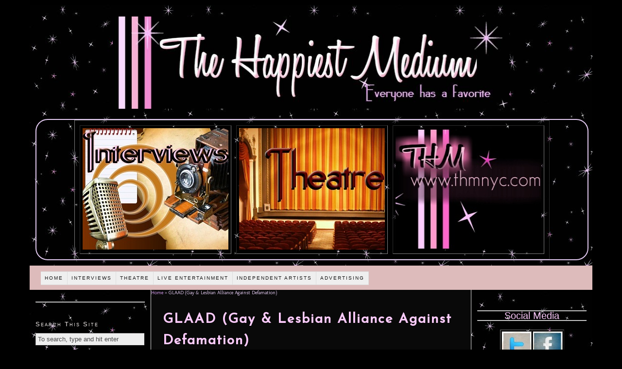

--- FILE ---
content_type: text/html; charset=utf-8
request_url: https://www.google.com/recaptcha/api2/aframe
body_size: 269
content:
<!DOCTYPE HTML><html><head><meta http-equiv="content-type" content="text/html; charset=UTF-8"></head><body><script nonce="9mXQKULEWZkGgWRBmaUyaQ">/** Anti-fraud and anti-abuse applications only. See google.com/recaptcha */ try{var clients={'sodar':'https://pagead2.googlesyndication.com/pagead/sodar?'};window.addEventListener("message",function(a){try{if(a.source===window.parent){var b=JSON.parse(a.data);var c=clients[b['id']];if(c){var d=document.createElement('img');d.src=c+b['params']+'&rc='+(localStorage.getItem("rc::a")?sessionStorage.getItem("rc::b"):"");window.document.body.appendChild(d);sessionStorage.setItem("rc::e",parseInt(sessionStorage.getItem("rc::e")||0)+1);localStorage.setItem("rc::h",'1769518863398');}}}catch(b){}});window.parent.postMessage("_grecaptcha_ready", "*");}catch(b){}</script></body></html>